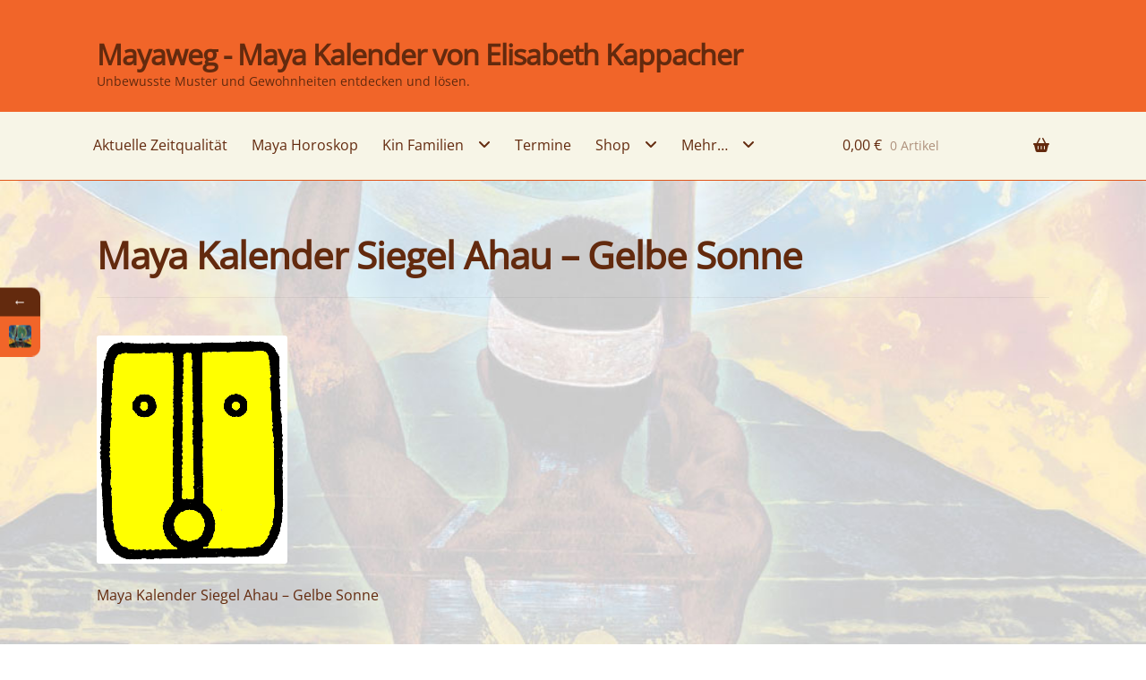

--- FILE ---
content_type: text/css
request_url: https://mayaweg.at/wp-content/themes/storefront-child/style.css?ver=1.0.5
body_size: 1133
content:
/*
 Theme Name:     Storefront Child-Theme
 Theme URI:      
 Description:    StorefrontChild-Theme B.P.
 Author:         Bernhard Pfleger
 Author URI:     https://www.bernhard-pfleger.com
 Template:       storefront
 Version:        1.0.5
*/
 
/* =Ab hier kannst du deine CSS-Anpassungen eintragen
------------------------------------------------------- */

/*Schriften anpassen*/
h1, h2, h3, h4, h5, h6, body, button, input, textarea {
	font-family: 'Open Sans', sans-serif;	
}

/* open-sans-regular - latin */
@font-face {
  font-family: 'Open Sans';
  font-style: normal;
  font-weight: 400;
  src: url('./fonts/open-sans-v34-latin-regular.eot'); /* IE9 Compat Modes */
  src: local(''),
       url('./fonts/open-sans-v34-latin-regular.eot?#iefix') format('embedded-opentype'), /* IE6-IE8 */
       url('./fonts/open-sans-v34-latin-regular.woff2') format('woff2'), /* Super Modern Browsers */
       url('./fonts/open-sans-v34-latin-regular.woff') format('woff'), /* Modern Browsers */
       url('./fonts/open-sans-v34-latin-regular.ttf') format('truetype'), /* Safari, Android, iOS */
       url('./fonts/open-sans-v34-latin-regular.svg#OpenSans') format('svg'); /* Legacy iOS */
}

/* delius-regular - latin */
@font-face {
  font-family: 'Delius';
  font-style: normal;
  font-weight: 400;
  src: url('./fonts/delius-v15-latin-regular.eot'); /* IE9 Compat Modes */
  src: local(''),
       url('./fonts/delius-v15-latin-regular.eot?#iefix') format('embedded-opentype'), /* IE6-IE8 */
       url('./fonts/delius-v15-latin-regular.woff2') format('woff2'), /* Super Modern Browsers */
       url('./fonts/delius-v15-latin-regular.woff') format('woff'), /* Modern Browsers */
       url('./fonts/delius-v15-latin-regular.ttf') format('truetype'), /* Safari, Android, iOS */
       url('./fonts/delius-v15-latin-regular.svg#Delius') format('svg'); /* Legacy iOS */
}

/* Ausblenden des Titels auf der Startseite */
.page-id-42 .entry-title {
	display: none;
}

/* Zentrieren des Titels auf der Seite Kostenfrei */
.page-id-8589 .entry-title {
	text-align: center;
}

/*Abstände in der Fußzeile*/
.site-footer {
    padding: 0.01em 0 0 0;
}

/*Abstände unter dem Header*/
.home.blog .site-header, .home.page:not(.page-template-template-homepage) .site-header, .home.post-type-archive-product .site-header .site-header {
    margin-bottom: 2.35em;
}

h1, h4, h2, h3 {
	font-weight: bold;
}

/*Hintergrund in der Menüleiste*/
.storefront-primary-navigation {
    background-color: #f7f5e7;
}

/*breadcrumb Anzeige enfernen*/
.woocommerce-breadcrumb {
	  display:none   
}
/*breadcrumb Anzeige Abstände verkleinern*/
.storefront-breadcrumb {
    padding: 1.4em 0;
    margin: 0 0 0.8em;
}

.site-header-cart .widget_shopping_cart, .main-navigation ul.menu ul.sub-menu, .main-navigation ul.nav-menu ul.children {
	background-color: #f7f5e7;
}


/*im checkout den linken Rand für die Checkboxen optimieren*/
#order_review .wc-gzd-checkbox-placeholder {
	padding-left: 1em;
}
/*im checkout die Überschrift einrücken*/
#order_payment_heading {
	padding-left: 1em;
	padding-top: 1em
}

/*im checkout Deine Bestellung nicht anzeigen */
#order_review_heading {
	 display: none !important;
}

/*Suchfeld rechtsOben ausblenden*/
.site-search {
	display:none
}

/*Button Abstände und Radius anpassen*/
.button {
    margin-bottom: 4px;
    margin-right: 2px;
    margin-top: 4px;
    margin-left: 2px;
		border-radius: 10px;
}

/*Button für Spezielle Button Radius einfügen*/
.added_to_cart.alt, .added_to_cart, .widget a.button.checkout {
    border-radius: 10px;
}

/*ABstand zwischen den Menüpunkten anpassen*/
.main-navigation ul.menu>li>a, .main-navigation ul.nav-menu>li>a {
    padding: 1.618em 0.72em;
}